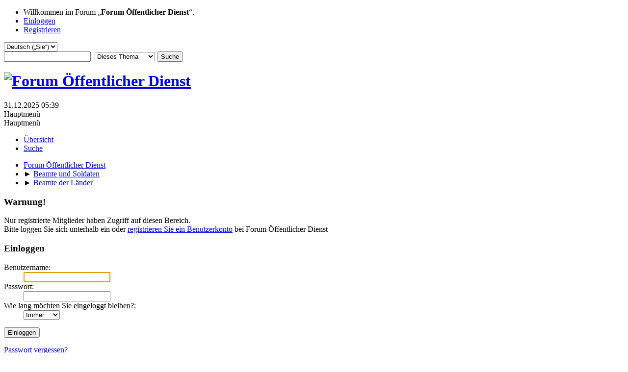

--- FILE ---
content_type: text/html; charset=UTF-8
request_url: https://forum.oeffentlicher-dienst.info/index.php?PHPSESSID=7sr1a63ebi3170h6lppvbj5vc3&action=reporttm;topic=113041.3;msg=155249
body_size: 3211
content:
<!DOCTYPE html>
<html lang="de-DE">
<head>
	<meta charset="UTF-8">
	<link rel="stylesheet" href="https://forum.oeffentlicher-dienst.info/Themes/oed2025/css/minified_5d37ef14a9de04f362c8476c6a64552f.css?smf216_1766448489">
	<style>
	img.avatar { max-width: 65px !important; max-height: 65px !important; }
	
	</style>
	<script>
		var smf_theme_url = "https://forum.oeffentlicher-dienst.info/Themes/oed2025";
		var smf_default_theme_url = "/Themes/default";
		var smf_images_url = "https://forum.oeffentlicher-dienst.info/Themes/oed2025/images";
		var smf_smileys_url = "/Smileys";
		var smf_smiley_sets = "default,aaron,akyhne,fugue,alienine";
		var smf_smiley_sets_default = "default";
		var smf_avatars_url = "/avatars";
		var smf_scripturl = "https://forum.oeffentlicher-dienst.info/index.php?PHPSESSID=7sr1a63ebi3170h6lppvbj5vc3&amp;";
		var smf_iso_case_folding = false;
		var smf_charset = "UTF-8";
		var smf_session_id = "849362bae927b7bf7b129d71392c8f1b";
		var smf_session_var = "a78d0b85e6a";
		var smf_member_id = 0;
		var ajax_notification_text = 'Lade…';
		var help_popup_heading_text = 'Alles zu kompliziert? Lassen Sie es mich erklären:';
		var banned_text = 'Gast, Sie sind aus diesem Forum verbannt!';
		var smf_txt_expand = 'Erweitern';
		var smf_txt_shrink = 'Verringern';
		var smf_collapseAlt = 'Verstecken';
		var smf_expandAlt = 'Zeige';
		var smf_quote_expand = false;
		var allow_xhjr_credentials = false;
	</script>
	<script src="https://ajax.googleapis.com/ajax/libs/jquery/3.6.3/jquery.min.js"></script>
	<script src="https://forum.oeffentlicher-dienst.info/Themes/oed2025/scripts/minified_b0e34f17ec3192e87d4d49fe823ea143.js?smf216_1766448489"></script>
	<script>
	var smf_you_sure ='Sind Sie sicher, dass Sie das tun möchten?';
	</script>
	<title>Einloggen</title>
	<meta name="viewport" content="width=device-width, initial-scale=1">
	<meta property="og:site_name" content="Forum Öffentlicher Dienst">
	<meta property="og:title" content="Einloggen">
	<meta name="keywords" content="Forum öffentlicher Dienst TVöD TV-L Beamte Soldaten Polizisten">
	<meta property="og:description" content="Einloggen">
	<meta name="description" content="Einloggen">
	<meta name="theme-color" content="#557EA0">
	<meta name="robots" content="noindex">
	<link rel="help" href="https://forum.oeffentlicher-dienst.info/index.php?PHPSESSID=7sr1a63ebi3170h6lppvbj5vc3&amp;action=help">
	<link rel="contents" href="https://forum.oeffentlicher-dienst.info/index.php?PHPSESSID=7sr1a63ebi3170h6lppvbj5vc3&amp;">
	<link rel="search" href="https://forum.oeffentlicher-dienst.info/index.php?PHPSESSID=7sr1a63ebi3170h6lppvbj5vc3&amp;action=search">
	<link rel="alternate" type="application/rss+xml" title="Forum Öffentlicher Dienst - RSS" href="https://forum.oeffentlicher-dienst.info/index.php?PHPSESSID=7sr1a63ebi3170h6lppvbj5vc3&amp;action=.xml;type=rss2;board=16">
	<link rel="alternate" type="application/atom+xml" title="Forum Öffentlicher Dienst - Atom" href="https://forum.oeffentlicher-dienst.info/index.php?PHPSESSID=7sr1a63ebi3170h6lppvbj5vc3&amp;action=.xml;type=atom;board=16">
	<link rel="index" href="https://forum.oeffentlicher-dienst.info/index.php/board,16.0.html?PHPSESSID=7sr1a63ebi3170h6lppvbj5vc3">
</head>
<body id="chrome" class="action_reporttm board_16">
<div id="footerfix">
	<div id="top_section">
		<div class="inner_wrap">
			<ul class="floatleft" id="top_info">
				<li class="welcome">
					Willkommen im Forum „<strong>Forum Öffentlicher Dienst</strong>“.
				</li>
				<li class="button_login">
					<a href="https://forum.oeffentlicher-dienst.info/index.php?PHPSESSID=7sr1a63ebi3170h6lppvbj5vc3&amp;action=login" class="open" onclick="return reqOverlayDiv(this.href, 'Einloggen', 'login');">
						<span class="main_icons login"></span>
						<span class="textmenu">Einloggen</span>
					</a>
				</li>
				<li class="button_signup">
					<a href="https://forum.oeffentlicher-dienst.info/index.php?PHPSESSID=7sr1a63ebi3170h6lppvbj5vc3&amp;action=signup" class="open">
						<span class="main_icons regcenter"></span>
						<span class="textmenu">Registrieren</span>
					</a>
				</li>
			</ul>
			<form id="languages_form" method="get" class="floatright">
				<select id="language_select" name="language" onchange="this.form.submit()">
					<option value="german_informal">Deutsch („du“)</option>
					<option value="english">English</option>
					<option value="ukrainian">Українська</option>
					<option value="arabic">Arabic</option>
					<option value="turkish">Türkçe</option>
					<option value="german" selected="selected">Deutsch („Sie“)</option>
				</select>
				<noscript>
					<input type="submit" value="Los">
				</noscript>
			</form>
			<form id="search_form" class="floatright" action="https://forum.oeffentlicher-dienst.info/index.php?PHPSESSID=7sr1a63ebi3170h6lppvbj5vc3&amp;action=search2" method="post" accept-charset="UTF-8">
				<input type="search" name="search" value="">&nbsp;
				<select name="search_selection">
					<option value="all">Gesamtes Forum </option>
					<option value="topic" selected>Dieses Thema</option>
					<option value="board">Dieses Board</option>
				</select>
				<input type="hidden" name="sd_topic" value="113041">
				<input type="submit" name="search2" value="Suche" class="button">
				<input type="hidden" name="advanced" value="0">
			</form>
		</div><!-- .inner_wrap -->
	</div><!-- #top_section -->
	<div id="header">
		<h1 class="forumtitle">
			<a id="top" href="https://www.oeffentlicher-dienst.info"><img src="https://forum.oeffentlicher-dienst.info/Themes/oed2025/images/logo_oed.png" alt="Forum Öffentlicher Dienst"></a>
		</h1>
		<div id="siteslogan"> </div>
	</div>
	<div id="wrapper">
		<div id="upper_section">
			<div id="inner_section">
				<div id="inner_wrap" class="hide_720">
					<div class="user">
						<time datetime="2025-12-31T04:39:12Z">31.12.2025 05:39</time>
					</div>
				</div>
				<a class="mobile_user_menu">
					<span class="menu_icon"></span>
					<span class="text_menu">Hauptmenü</span>
				</a>
				<div id="main_menu">
					<div id="mobile_user_menu" class="popup_container">
						<div class="popup_window description">
							<div class="popup_heading">Hauptmenü
								<a href="javascript:void(0);" class="main_icons hide_popup"></a>
							</div>
							
					<ul class="dropmenu menu_nav">
						<li class="button_home">
							<a class="active" href="https://forum.oeffentlicher-dienst.info/index.php?PHPSESSID=7sr1a63ebi3170h6lppvbj5vc3&amp;">
								<span class="main_icons home"></span><span class="textmenu">Übersicht</span>
							</a>
						</li>
						<li class="button_search">
							<a href="https://forum.oeffentlicher-dienst.info/index.php?PHPSESSID=7sr1a63ebi3170h6lppvbj5vc3&amp;action=search">
								<span class="main_icons search"></span><span class="textmenu">Suche</span>
							</a>
						</li>
					</ul><!-- .menu_nav -->
						</div>
					</div>
				</div>
				<div class="navigate_section">
					<ul>
						<li>
							<a href="https://forum.oeffentlicher-dienst.info/index.php?PHPSESSID=7sr1a63ebi3170h6lppvbj5vc3&amp;"><span>Forum Öffentlicher Dienst</span></a>
						</li>
						<li>
							<span class="dividers"> &#9658; </span>
							<a href="https://forum.oeffentlicher-dienst.info/index.php?PHPSESSID=7sr1a63ebi3170h6lppvbj5vc3&amp;#c3"><span>Beamte und Soldaten</span></a>
						</li>
						<li class="last">
							<span class="dividers"> &#9658; </span>
							<a href="https://forum.oeffentlicher-dienst.info/index.php/board,16.0.html?PHPSESSID=7sr1a63ebi3170h6lppvbj5vc3"><span>Beamte der Länder</span></a>
						</li>
					</ul>
				</div><!-- .navigate_section -->
			</div><!-- #inner_section -->
		</div><!-- #upper_section -->
		<div id="content_section">
			<div id="main_content_section">
	<form action="https://forum.oeffentlicher-dienst.info/index.php?PHPSESSID=7sr1a63ebi3170h6lppvbj5vc3&amp;action=login2" method="post" accept-charset="UTF-8" name="frmLogin" id="frmLogin">
		<div class="login">
			<div class="cat_bar">
				<h3 class="catbg">Warnung!</h3>
			</div>
			<p class="information centertext">
				Nur registrierte Mitglieder haben Zugriff auf diesen Bereich.<br>Bitte loggen Sie sich unterhalb ein oder <a href="https://forum.oeffentlicher-dienst.info/index.php?PHPSESSID=7sr1a63ebi3170h6lppvbj5vc3&amp;action=signup">registrieren Sie ein Benutzerkonto</a> bei Forum Öffentlicher Dienst
			<div class="cat_bar">
				<h3 class="catbg">
					<span class="main_icons login"></span> Einloggen
				</h3>
			</div>
			<div class="roundframe">
				<dl>
					<dt>Benutzername:</dt>
					<dd><input type="text" name="user" size="20"></dd>
					<dt>Passwort:</dt>
					<dd><input type="password" name="passwrd" size="20"></dd>
					<dt>Wie lang möchten Sie eingeloggt bleiben?:</dt>
					<dd>
							<select name="cookielength" id="cookielength">
								<option value="3153600">Immer</option>
								<option value="60">1 Stunde</option>
								<option value="1440">1 Tag</option>
								<option value="10080">1 Woche</option>
								<option value="43200">1 Monat</option>
							</select>
					</dd>
				</dl>
				<p class="centertext">
					<input type="submit" value="Einloggen" class="button">
				</p>
				<p class="centertext smalltext">
					<a href="https://forum.oeffentlicher-dienst.info/index.php?PHPSESSID=7sr1a63ebi3170h6lppvbj5vc3&amp;action=reminder">Passwort vergessen?</a>
				</p>
			</div>
			<input type="hidden" name="a78d0b85e6a" value="849362bae927b7bf7b129d71392c8f1b">
			<input type="hidden" name="d69d696e9c" value="69ecbdcc5b68f88ce35b6af0d2313e9f">
		</div><!-- .login -->
	</form>
	<script>
		document.forms.frmLogin.user.focus();
	</script>
			</div><!-- #main_content_section -->
		</div><!-- #content_section -->
	</div><!-- #wrapper -->
</div><!-- #footerfix -->
	<div id="footer">
		<div class="inner_wrap">
		<ul>
			<li class="floatright"><a href="https://forum.oeffentlicher-dienst.info/index.php?PHPSESSID=7sr1a63ebi3170h6lppvbj5vc3&amp;action=help">Hilfe</a> | <a href="https://forum.oeffentlicher-dienst.info/index.php?PHPSESSID=7sr1a63ebi3170h6lppvbj5vc3&amp;action=agreement">Nutzungsbedingungen und Regeln</a> | <a href="#top_section">Nach oben &#9650;</a></li>
			<li class="copyright"><a href="https://forum.oeffentlicher-dienst.info/index.php?PHPSESSID=7sr1a63ebi3170h6lppvbj5vc3&amp;action=credits" title="Lizenz" target="_blank" rel="noopener">SMF 2.1.6 &copy; 2025</a>, <a href="https://www.simplemachines.org" title="Simple Machines" target="_blank" rel="noopener">Simple Machines</a></li>
		</ul>
		</div>
	</div><!-- #footer -->
<script>
window.addEventListener("DOMContentLoaded", function() {
	function triggerCron()
	{
		$.get('https://forum.oeffentlicher-dienst.info' + "/cron.php?ts=1767155940");
	}
	window.setTimeout(triggerCron, 1);
});
</script>
</body>
</html>